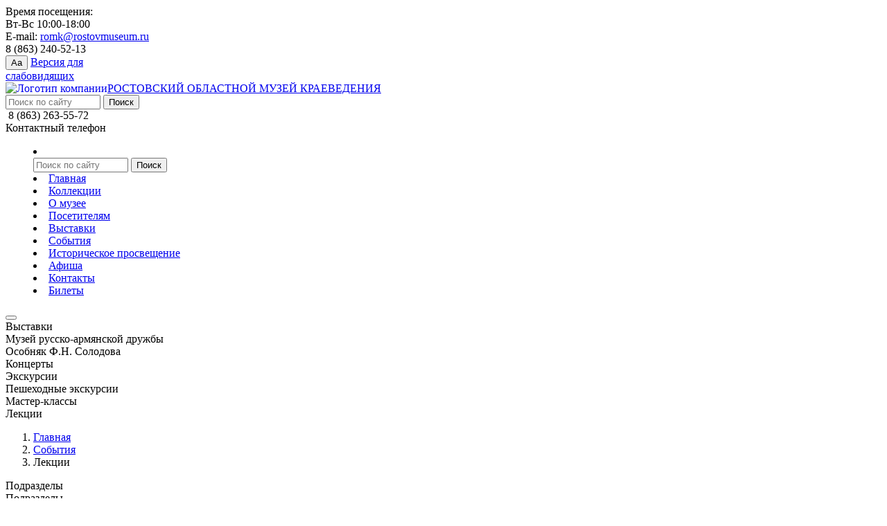

--- FILE ---
content_type: text/html; charset=UTF-8
request_url: https://www.rostovmuseum.ru/calendar/lectures/?PAGEN_1=14
body_size: 9814
content:
<!DOCTYPE html>
<html>

<head>
    <meta http-equiv="X-UA-Compatible" content="IE=edge" />
    <title>Лекции</title>

    <meta http-equiv="Content-Type" content="text/html; charset=UTF-8" />
<meta name="robots" content="index, follow" />
<link href="/bitrix/templates/museum_mibok_m1/css/styles.min.css?1672124344231263" type="text/css"  data-template-style="true"  rel="stylesheet" />
<link href="/bitrix/templates/museum_mibok_m1/css/jquery.fancybox.css?164976277917412" type="text/css"  data-template-style="true"  rel="stylesheet" />
<link href="/bitrix/templates/museum_mibok_m1/css/fonts.css?16506141745305" type="text/css"  data-template-style="true"  rel="stylesheet" />
<link href="/bitrix/templates/museum_mibok_m1/css/svg.css?16439748673911" type="text/css"  data-template-style="true"  rel="stylesheet" />
<link href="/bitrix/templates/museum_mibok_m1/css/tooltip/tooltipster.bundle.min.css?16439748678281" type="text/css"  data-template-style="true"  rel="stylesheet" />
<link href="/bitrix/templates/museum_mibok_m1/css/add.css?165061010758578" type="text/css"  data-template-style="true"  rel="stylesheet" />
<link href="/bitrix/templates/museum_mibok_m1/css/custom.css?17557820797266" type="text/css"  data-template-style="true"  rel="stylesheet" />
<link href="/bitrix/components/mibok/iblock.element.add/templates/consent_footer_form/mibok/iblock.element.add.form/.default/style.css?1643974782730" type="text/css"  data-template-style="true"  rel="stylesheet" />
<link href="/bitrix/templates/museum_mibok_m1/styles.css?16837973791209" type="text/css"  data-template-style="true"  rel="stylesheet" />
<script>if(!window.BX)window.BX={};if(!window.BX.message)window.BX.message=function(mess){if(typeof mess==='object'){for(let i in mess) {BX.message[i]=mess[i];} return true;}};</script>
<script>(window.BX||top.BX).message({"JS_CORE_LOADING":"Загрузка...","JS_CORE_NO_DATA":"- Нет данных -","JS_CORE_WINDOW_CLOSE":"Закрыть","JS_CORE_WINDOW_EXPAND":"Развернуть","JS_CORE_WINDOW_NARROW":"Свернуть в окно","JS_CORE_WINDOW_SAVE":"Сохранить","JS_CORE_WINDOW_CANCEL":"Отменить","JS_CORE_WINDOW_CONTINUE":"Продолжить","JS_CORE_H":"ч","JS_CORE_M":"м","JS_CORE_S":"с","JSADM_AI_HIDE_EXTRA":"Скрыть лишние","JSADM_AI_ALL_NOTIF":"Показать все","JSADM_AUTH_REQ":"Требуется авторизация!","JS_CORE_WINDOW_AUTH":"Войти","JS_CORE_IMAGE_FULL":"Полный размер"});</script>

<script src="/bitrix/js/main/core/core.js?1754894370511455"></script>

<script>BX.Runtime.registerExtension({"name":"main.core","namespace":"BX","loaded":true});</script>
<script>BX.setJSList(["\/bitrix\/js\/main\/core\/core_ajax.js","\/bitrix\/js\/main\/core\/core_promise.js","\/bitrix\/js\/main\/polyfill\/promise\/js\/promise.js","\/bitrix\/js\/main\/loadext\/loadext.js","\/bitrix\/js\/main\/loadext\/extension.js","\/bitrix\/js\/main\/polyfill\/promise\/js\/promise.js","\/bitrix\/js\/main\/polyfill\/find\/js\/find.js","\/bitrix\/js\/main\/polyfill\/includes\/js\/includes.js","\/bitrix\/js\/main\/polyfill\/matches\/js\/matches.js","\/bitrix\/js\/ui\/polyfill\/closest\/js\/closest.js","\/bitrix\/js\/main\/polyfill\/fill\/main.polyfill.fill.js","\/bitrix\/js\/main\/polyfill\/find\/js\/find.js","\/bitrix\/js\/main\/polyfill\/matches\/js\/matches.js","\/bitrix\/js\/main\/polyfill\/core\/dist\/polyfill.bundle.js","\/bitrix\/js\/main\/core\/core.js","\/bitrix\/js\/main\/polyfill\/intersectionobserver\/js\/intersectionobserver.js","\/bitrix\/js\/main\/lazyload\/dist\/lazyload.bundle.js","\/bitrix\/js\/main\/polyfill\/core\/dist\/polyfill.bundle.js","\/bitrix\/js\/main\/parambag\/dist\/parambag.bundle.js"]);
</script>
<script>(window.BX||top.BX).message({"LANGUAGE_ID":"ru","FORMAT_DATE":"DD.MM.YYYY","FORMAT_DATETIME":"DD.MM.YYYY HH:MI:SS","COOKIE_PREFIX":"BITRIX_SM","SERVER_TZ_OFFSET":"10800","UTF_MODE":"Y","SITE_ID":"m1","SITE_DIR":"\/","USER_ID":"","SERVER_TIME":1769031360,"USER_TZ_OFFSET":0,"USER_TZ_AUTO":"Y","bitrix_sessid":"be62a19c992e5e478e2b5cd78c698616"});</script>


<link href='https://fonts.googleapis.com/css?family=Open+Sans:400,300,300italic,400italic,600,600italic,700,700italic,800,800italic&subset=latin,cyrillic-ext' rel='stylesheet' type='text/css'>
<link href='https://fonts.googleapis.com/css?family=Roboto:400,100,100italic,300,300italic,400italic,500,500italic,700,700italic,900,900italic&subset=latin,cyrillic-ext' rel='stylesheet' type='text/css'>



<script src="/bitrix/templates/museum_mibok_m1/js/html5shiv.min.js?16439748672733"></script>
<script src="/bitrix/components/mibok/iblock.element.add/templates/consent_footer_form/mibok/iblock.element.add.form/.default/script.js?1643974782763"></script>
<script src="/bitrix/templates/museum_mibok_m1/js/modernizr.js?164397486712017"></script>
<script src="/bitrix/templates/museum_mibok_m1/js/jquery.min.js?164397486785582"></script>
<script src="/bitrix/templates/museum_mibok_m1/js/flexibility.js?164397486717382"></script>
<script src="/bitrix/templates/museum_mibok_m1/js/swiper.jquery.min.js?164397486768734"></script>
<script src="/bitrix/templates/museum_mibok_m1/js/perfect-scrollbar.jquery.min.js?164397486725813"></script>
<script src="/bitrix/templates/museum_mibok_m1/js/jquery.fancybox.js?1649762779160667"></script>
<script src="/bitrix/templates/museum_mibok_m1/js/tooltip/tooltipster.bundle.min.js?164397486739420"></script>
<script src="/bitrix/templates/museum_mibok_m1/js/bootstrap.min.js?164397486729325"></script>
<script src="/bitrix/templates/museum_mibok_m1/js/app.min.js?172606205614057"></script>


    <meta http-equiv="X-UA-Compatible" content="IE=edge,chrome=1">
    <meta name="viewport" content="width=device-width, initial-scale=1.0, maximum-scale=1.0, user-scalable=no">
    <link rel='icon' type='image/png' href='/favicon.ico'>


    
    <!--[if lt IE 9]>
            <![endif]-->
                                    	<style>
		   .l-news-article-text{
			   font-size: .9375rem;
		   } 
		   .l-news-article-time, .s-news-date{
			   color:#650c1e !important;
			   font-size: .9375rem;

		   }
		   
		   .tab-section a {
				color: #ffffff;
			}
			.arr{
				width:50px;
			}
			.btn.btn-blue.l-footer-submit{
				border-color: white;
			}
			
				</style>
</head>

<body>
    <div id="panel"></div>

    
    <div id="wrapper">
                <header class="l-header">
            <div class="container">
                <div class="row">
                    <div class="col-lg-12">
                        <div class="l-header-wrapper clearfix">
                            <div class="l-header-info">
                                <div class="l-header-info-time">
                                    Время посещения: <br>
Вт-Вс 10:00-18:00                                </div>
                                <div class="l-header-info-tel l-header-info-email">
                                    E-mail:&nbsp;<a href="mailto:romk@rostovmuseum.ru">romk@rostovmuseum.ru</a>                                </div>
                                <div class="l-header-info-tel">
                                    8 (863) 240-52-13                                </div>
                            </div>
                            <div class="l-header-version">
                                <button class="">Aa</button>
                                <span itemprop="copy"><a href="?PAGEN_1=14&special_version=Y">Версия для <br>слабовидящих</a></span>
                            </div>
                        </div>
                    </div>
                </div>
            </div>
        </header>
        <div class="l-menu">
            <div class="container">
                <div class="row">
                    <div class="col-lg-12">
                        <div class="clearfix l-menu-wrapper">
                            <a href="/" class="l-menu-logo">
                                <div class="logo-img">
                                    <img alt="Логотип компании" src="/bitrix/templates/muzei/images/museum_logo.png" width="" height="" title="Логотип компании" align="left">                                </div>
                                <div class="logo-text">
                                    <div class="l-menu-logo-text">РОСТОВСКИЙ ОБЛАСТНОЙ МУЗЕЙ КРАЕВЕДЕНИЯ<br>
<script async src="https://culturaltracking.ru/static/js/spxl.js?pixelId=15018" data-pixel-id="15018"></script></div>
                                                                    </div>
                            </a>
                            <div class="pull-right search-phone">
                                <div class="header-search-block">
                                    <form action="/search/index.php">
        <input type="text" name="q" value="" size="15" maxlength="50" placeholder="Поиск по сайту"/>
        <input name="s"  type="submit" value="Поиск" />
    <label class='icon-search'></label>
</form>                                </div>
                                <div class="header-phone-block hidden-xs hiddem-sm">
                                    <div class="l-menu-phone-big">
                                        &nbsp;8 (863) 263-55-72                                    </div>
                                    <div class="l-menu-phone-min">
                                        Контактный телефон                                    </div>
                                </div>
                            </div>
                            <div class="clearfix"></div>
                            
    <menu class="clearfix l-menu-block" id="menu">
        <li class="li-search">
            <div class="header-search-block">
                <form action="/search/index.php">
        <input type="text" name="q" value="" size="15" maxlength="50" placeholder="Поиск по сайту"/>
        <input name="s"  type="submit" value="Поиск" />
    <label class='icon-search'></label>
</form>                <div class="clearfix"></div>
            </div>
        </li>
                                    <li ><a href="/">Главная</a></li>
                                                <li ><a href="/photo/">Коллекции</a></li>
                                                <li ><a href="/sveden/common/">О музее</a></li>
                                                <li ><a href="/visitors/grafic.php">Посетителям</a></li>
                                                <li ><a href="/exhibitions/">Выставки</a></li>
                                                <li ><a href="/calendar/list-of-events/">События</a></li>
                                                <li ><a href="/historical_edu/stranitsy-istorii-dona/">Историческое просвещение</a></li>
                                                <li  class="active" ><a href="/calendar/">Афиша</a></li>
                                                                    <li ><a href="/contacts/">Контакты</a></li>
                                                <li ><a href="/shop/">Билеты</a></li>
                        </menu>
    <button class="l-menu-btn navbar-toggle toogle-menu collapsed" id="menu-btn">
        <span class="sr-only"></span>
        <span class="icon-bar"></span>
        <span class="icon-bar"></span>
        <span class="icon-bar"></span>
    </button>
                        </div>
                    </div>
                </div>
            </div>
        </div>

        
                    
<div class="slider-direction-wrapper">
    <div class="container">
        <div class="row">
            <div class="col-lg-12">
                <div class="slider-direction sport-header">
                    <div class="swiper-container" id="slider-direction">
                        <div class="swiper-wrapper">
                                                                                                <div class="swiper-slide" id="bx_3218110189_3779">
                                        <a href="/exhibitions/" class="slider-direction-img-wrapper sport-img-header" title="Выставки">
                                                                                            <div class="slider-direction-img slider-color-sport" style="background-image: url('/upload/resize_cache/iblock/dc3/130_130_2/g3btiuehrq3a2ua8r59s5hvw084jf13q.JPG"></div>
                                                                                    </a>
                                        <div class="slider-direction-title sport-title-header">Выставки</div>
                                    </div>
                                                                                                                                <div class="swiper-slide" id="bx_3218110189_3773">
                                        <a href="/exhibitions/889/" class="slider-direction-img-wrapper sport-img-header" title="Музей русско-армянской дружбы ">
                                                                                            <div class="slider-direction-img slider-color-sport" style="background-image: url('/upload/resize_cache/iblock/407/130_130_2/yve41ooday8s90n26twf7l8uxpwfkeky.jpg"></div>
                                                                                    </a>
                                        <div class="slider-direction-title sport-title-header">Музей русско-армянской дружбы </div>
                                    </div>
                                                                                                                                <div class="swiper-slide" id="bx_3218110189_2428">
                                        <a href="/exhibitions/2066/" class="slider-direction-img-wrapper sport-img-header" title="Особняк Ф.Н. Солодова ">
                                                                                            <div class="slider-direction-img slider-color-sport" style="background-image: url('/upload/iblock/545/weol83rgg20f4ot1992bx9ptmhlloczf.png"></div>
                                                                                    </a>
                                        <div class="slider-direction-title sport-title-header">Особняк Ф.Н. Солодова </div>
                                    </div>
                                                                                                                                <div class="swiper-slide" id="bx_3218110189_3780">
                                        <a href="/calendar/сoncerts/" class="slider-direction-img-wrapper sport-img-header" title="Концерты">
                                                                                            <div class="slider-direction-img slider-color-sport" style="background-image: url('/upload/resize_cache/iblock/bbd/130_130_2/g9fzd0bbb4l2sd0b2pe5pt000bht9ooa.jpg"></div>
                                                                                    </a>
                                        <div class="slider-direction-title sport-title-header">Концерты</div>
                                    </div>
                                                                                                                                <div class="swiper-slide" id="bx_3218110189_3781">
                                        <a href="/visitors/ekskursii-i-interaktivnye-meropriyatiya/ex/" class="slider-direction-img-wrapper sport-img-header" title="Экскурсии">
                                                                                            <div class="slider-direction-img slider-color-sport" style="background-image: url('/upload/resize_cache/iblock/459/130_130_2/2enp7qll0dowyv5txtzod66p9dm13f2e.jpg"></div>
                                                                                    </a>
                                        <div class="slider-direction-title sport-title-header">Экскурсии</div>
                                    </div>
                                                                                                                                <div class="swiper-slide" id="bx_3218110189_3782">
                                        <a href="/visitors/ekskursii-i-interaktivnye-meropriyatiya/pex/" class="slider-direction-img-wrapper sport-img-header" title="Пешеходные экскурсии">
                                                                                            <div class="slider-direction-img slider-color-sport" style="background-image: url('/upload/resize_cache/iblock/2e0/130_130_2/73goa676wawzs22wpcjqfeiuhv94kisc.jpg"></div>
                                                                                    </a>
                                        <div class="slider-direction-title sport-title-header">Пешеходные экскурсии</div>
                                    </div>
                                                                                                                                <div class="swiper-slide" id="bx_3218110189_3783">
                                        <a href="/visitors/ekskursii-i-interaktivnye-meropriyatiya/mc/" class="slider-direction-img-wrapper sport-img-header" title="Мастер-классы ">
                                                                                            <div class="slider-direction-img slider-color-sport" style="background-image: url('/upload/resize_cache/iblock/4df/130_130_2/ntsd39mkvvm4scne0yx6mq0lwc2eesv8.jpg"></div>
                                                                                    </a>
                                        <div class="slider-direction-title sport-title-header">Мастер-классы </div>
                                    </div>
                                                                                                                                <div class="swiper-slide" id="bx_3218110189_3784">
                                        <a href="/visitors/ekskursii-i-interaktivnye-meropriyatiya/lec/" class="slider-direction-img-wrapper sport-img-header" title="Лекции">
                                                                                            <div class="slider-direction-img slider-color-sport"><span class="svg-a_course_of_lectures"></span></div>
                                                                                    </a>
                                        <div class="slider-direction-title sport-title-header">Лекции</div>
                                    </div>
                                                             
                        </div>
                    </div>
                    <div class="slider-direction-btn slider-direction-prev"></div>
                    <div class="slider-direction-btn slider-direction-next"></div>
                </div>
            </div>
        </div>
    </div>
</div>






        

        <div class="container">
            <div class="row">
                                    <ol class="breadcrumb"><li><a href="/" title="Главная">Главная</a></li><li><a href="/calendar/" title="События">События</a></li><li class="active">Лекции</li></ol>                
                                    <div class="col-lg-3 col-md-3 col-big-3">
                        
    <div class="c-header c-header-margin c-header-mobile-hidden">Подразделы</div>
    <div>
        <div class="tab tab-margin tab-xl-hidden">Подразделы</div>
        <ul class="tab-section">
                        <li ><a href="/calendar/yubileynye-i-pamyatnye-daty/">Юбилейные и памятные даты</a></li>
                        <li ><a href="/calendar/exhibitions/">Выставки</a></li>
                        <li ><a href="/calendar/%D1%81oncerts/">Концерты</a></li>
                        <li  class="active"><a href="/calendar/lectures/">Лекции</a></li>
                        <li ><a href="/calendar/news/">Новости</a></li>
                        <li ><a href="/calendar/seminary-i-konferentsii/">Семинары и конференции</a></li>
                        <li ><a href="/calendar/creativeActivities/">Творческие занятия</a></li>
                    </ul>
    </div>
                                            </div>
                    <div class="col-lg-9 col-md-9 col-wrapper">
                        <div class="row">
                                                                <div class="col-lg-12 col-md-12 col-sm-12">
                                                                                                                <h1 class="c-header c-header-margin ">Лекции</h1>
                                            <main class="c-article" id="main-article">
                                                <style>
                                                    @font-face {
                                                        font-family: 'Constantia Bold';
                                                        src: url(/bitrix/templates/museum_mibok_m1/css/fonts/constanb.ttf);
                                                    }

                                                    .l-menu-logo-text {
                                                        font-family: 'Constantia Bold';
                                                    }
                                                </style>
<aside class="s-news type1-news" >
	<div class="clearfix s-news-block">
								<div class="s-news-wrapper" id="bx_651765591_2845">
				<article class="s-news-article">
                    <header class="s-news-title"><a href="/calendar/detail?ID=2845" >«Ароматные знаки времени»</a></header>
                    <time class="s-news-date">12.03.2015</time>
					<p class="s-news-text">
						                        12 марта в 19:00 в Ростовском областном музее краеведения (Б. Садовая, 79) состоится очередная интерактивная лекция из научно-популярного цикла &quot;Человек изобретающий&quot; - &quot;АРОМАТНЫЕ ЗНАКИ ВРЕМЕНИ&qu...                        
					</p>
					<div class="clearfix s-news-info">
						
						<a href="/calendar/detail?ID=2845" class=" s-news-link">Подробнее</a>
					</div>
				</article>
			</div>
								<div class="s-news-wrapper" id="bx_651765591_2844">
				<article class="s-news-article">
                    <header class="s-news-title"><a href="/calendar/detail?ID=2844" >«Сотворение цвета»</a></header>
                    <time class="s-news-date">26.02.2015</time>
					<p class="s-news-text">
						                        26 февраля в 19:00 в Ростовском областном музее краеведения (Б. Садовая, 79) состоялась очередная интерактивная лекция из научно-популярного цикла &quot;Человек изобретающий&quot; - &quot;СОТВОРЕНИЕ ЦВЕТА&quot;...                        
					</p>
					<div class="clearfix s-news-info">
						
						<a href="/calendar/detail?ID=2844" class=" s-news-link">Подробнее</a>
					</div>
				</article>
			</div>
								<div class="s-news-wrapper" id="bx_651765591_2838">
				<article class="s-news-article">
                    <header class="s-news-title"><a href="/calendar/detail?ID=2838" >«В огне рожденные»</a></header>
                    <time class="s-news-date">12.02.2015</time>
					<p class="s-news-text">
						                        12 февраля 2015 года в 19:00 состоялась очередная научно-популярная лекция из цикла &quot;Человек изобретающий&quot; - &quot;В ОГНЕ РОЖДЕННЫЕ&quot;. 
   
    О великих изобретениях из самых простых материалов,...                        
					</p>
					<div class="clearfix s-news-info">
						
						<a href="/calendar/detail?ID=2838" class=" s-news-link">Подробнее</a>
					</div>
				</article>
			</div>
								<div class="s-news-wrapper" id="bx_651765591_2837">
				<article class="s-news-article">
                    <header class="s-news-title"><a href="/calendar/detail?ID=2837" >«Аромат: осмысление»</a></header>
                    <time class="s-news-date">27.01.2015</time>
					<p class="s-news-text">
						                        27 января (вторник!) в 19:00 в Ростовском областном музее краеведения (Б. Садовая, 79) состоится очередная интерактивная лекция из научно-популярного цикла &quot;Человек изобретающий&quot;: &quot;АРОМАТ: ОСМЫСЛЕ...                        
					</p>
					<div class="clearfix s-news-info">
						
						<a href="/calendar/detail?ID=2837" class=" s-news-link">Подробнее</a>
					</div>
				</article>
			</div>
								<div class="s-news-wrapper" id="bx_651765591_2834">
				<article class="s-news-article">
                    <header class="s-news-title"><a href="/calendar/detail?ID=2834" >Интерактивная лекция «Об одежде по научному» из научно-популярного цикла «Человек изобретающий»</a></header>
                    <time class="s-news-date">15.01.2015</time>
					<p class="s-news-text">
						                        15 января в 19:00 в Ростовском областном музее краеведения (Б. Садовая, 79) состоится очередная научно-популярная лекция из цикла &quot;Человек изобретающий&quot; - &quot;ОБ ОДЕЖДЕ ПО-НАУЧНОМУ&quot;.

  Речь п...                        
					</p>
					<div class="clearfix s-news-info">
						
						<a href="/calendar/detail?ID=2834" class=" s-news-link">Подробнее</a>
					</div>
				</article>
			</div>
								<div class="s-news-wrapper" id="bx_651765591_2829">
				<article class="s-news-article">
                    <header class="s-news-title"><a href="/calendar/detail?ID=2829" >«Дочь эскулапа»</a></header>
                    <time class="s-news-date">18.12.2014</time>
					<p class="s-news-text">
						                        18 декабря в 19:00 в Ростовском областном музее краеведения (Б. Садовая, 79) состоялась очередная интерактивная лекция &quot;ДОЧЬ ЭСКУЛАПА&quot; из цикла &quot;Человек изобретающий&quot;.
    
    Речь пойдет ...                        
					</p>
					<div class="clearfix s-news-info">
						
						<a href="/calendar/detail?ID=2829" class=" s-news-link">Подробнее</a>
					</div>
				</article>
			</div>
								<div class="s-news-wrapper" id="bx_651765591_2826">
				<article class="s-news-article">
                    <header class="s-news-title"><a href="/calendar/detail?ID=2826" >«Косметика: погоня за красотой»</a></header>
                    <time class="s-news-date">27.11.2014</time>
					<p class="s-news-text">
						                        27 ноября в 19:00 в Ростовском областном музее краеведения (Б. Садовая, 79) прошла очередная интерактивная лекция из научно-популярного цикла &quot;Человек изобретающий&quot; - &quot;КОСМЕТИКА: ПОГОНЯ ЗА КРАСОТО...                        
					</p>
					<div class="clearfix s-news-info">
						
						<a href="/calendar/detail?ID=2826" class=" s-news-link">Подробнее</a>
					</div>
				</article>
			</div>
								<div class="s-news-wrapper" id="bx_651765591_2819">
				<article class="s-news-article">
                    <header class="s-news-title"><a href="/calendar/detail?ID=2819" >«Это удивительное нано»</a></header>
                    <time class="s-news-date">13.11.2014</time>
					<p class="s-news-text">
						                        13 ноября в 19:00 в Ростовском областном музее краеведения (Б. Садовая, 79) состоится очередная интерактивная лекция из цикла &quot;Человек изобретающий&quot; - &quot;ЭТО УДИВИТЕЛЬНОЕ НАНО&quot;.
  
  &quot;На...                        
					</p>
					<div class="clearfix s-news-info">
						
						<a href="/calendar/detail?ID=2819" class=" s-news-link">Подробнее</a>
					</div>
				</article>
			</div>
								<div class="s-news-wrapper" id="bx_651765591_2815">
				<article class="s-news-article">
                    <header class="s-news-title"><a href="/calendar/detail?ID=2815" >«Свет твоему дому»</a></header>
                    <time class="s-news-date">03.11.2014</time>
					<p class="s-news-text">
						                        3 ноября в 22:00 в Ростовском областном музее краеведения (Б. Садовая, 79) состоится интерактивная лекция из цикла &quot;Человек изобретающий&quot; - &quot;СВЕТ ДОМУ ТВОЕМУ&quot;. Великая история света в Ночь ис...                        
					</p>
					<div class="clearfix s-news-info">
						
						<a href="/calendar/detail?ID=2815" class=" s-news-link">Подробнее</a>
					</div>
				</article>
			</div>
								<div class="s-news-wrapper" id="bx_651765591_2813">
				<article class="s-news-article">
                    <header class="s-news-title"><a href="/calendar/detail?ID=2813" >«Аромат Родины»</a></header>
                    <time class="s-news-date">16.10.2014</time>
					<p class="s-news-text">
						                        16 октября в 19:00 открывается сезон научно-популярных интерактивных лекций из цикла &quot;Человек изобретающий&quot;! Заявленная тема - &quot;АРОМАТ РОДИНЫ&quot;. Лейтмотив первой осенней встречи - ностальгия, ...                        
					</p>
					<div class="clearfix s-news-info">
						
						<a href="/calendar/detail?ID=2813" class=" s-news-link">Подробнее</a>
					</div>
				</article>
			</div>
								<div class="s-news-wrapper" id="bx_651765591_2806">
				<article class="s-news-article">
                    <header class="s-news-title"><a href="/calendar/detail?ID=2806" >&quot;Встреча с подлинником&quot;: икона &quot;Августова победа&quot;</a></header>
                    <time class="s-news-date">16.08.2014</time>
					<p class="s-news-text">
						                        16 августа в 12:00 в Ростовском областном музее краеведения (Б. Садовая, 79) прошло мероприятие &quot;Встреча с подлинником: икона &quot;Августова победа&quot;, где речь шла об образе, который возник в самом нач...                        
					</p>
					<div class="clearfix s-news-info">
						
						<a href="/calendar/detail?ID=2806" class=" s-news-link">Подробнее</a>
					</div>
				</article>
			</div>
								<div class="s-news-wrapper" id="bx_651765591_2787">
				<article class="s-news-article">
                    <header class="s-news-title"><a href="/calendar/detail?ID=2787" >«Упаковка для еды»</a></header>
                    <time class="s-news-date">17.04.2014</time>
					<p class="s-news-text">
						                        17 апреля в 19:00 в Ростовском областном музее краеведения (Б. Садовая, 79) состоялась очередная научно-популярная лекция из цикла &quot;Человек изобретающий&quot; - &quot;УПАКОВКА ДЛЯ ЕДЫ&quot;. Интерактивное м...                        
					</p>
					<div class="clearfix s-news-info">
						
						<a href="/calendar/detail?ID=2787" class=" s-news-link">Подробнее</a>
					</div>
				</article>
			</div>
								<div class="s-news-wrapper" id="bx_651765591_2784">
				<article class="s-news-article">
                    <header class="s-news-title"><a href="/calendar/detail?ID=2784" >«Ароматы интербеллум»</a></header>
                    <time class="s-news-date">03.04.2014</time>
					<p class="s-news-text">
						                        3 апреля в 19:00 в Ростовском областном музее краеведения (Б. Садовая, 79) состоится очередная интерактивная научно-популярная лекция из цикла &quot;Человек изобретающий&quot; - &quot;АРОМАТЫ ИНТЕРБЕЛЛУМ&quot;. ...                        
					</p>
					<div class="clearfix s-news-info">
						
						<a href="/calendar/detail?ID=2784" class=" s-news-link">Подробнее</a>
					</div>
				</article>
			</div>
								<div class="s-news-wrapper" id="bx_651765591_2780">
				<article class="s-news-article">
                    <header class="s-news-title"><a href="/calendar/detail?ID=2780" >«Формулы здоровья»</a></header>
                    <time class="s-news-date">20.03.2014</time>
					<p class="s-news-text">
						                            20 марта в 19:00 в Ростовском областном музее краеведения (Б. Садовая, 79) прошла очередная интерактивная научно-популярная лекция из цикла &quot;Человек изобретающий&quot; - &quot;ФОРМУЛЫ ЗДОРОВЬЯ&quot;. 
...                        
					</p>
					<div class="clearfix s-news-info">
						
						<a href="/calendar/detail?ID=2780" class=" s-news-link">Подробнее</a>
					</div>
				</article>
			</div>
								<div class="s-news-wrapper" id="bx_651765591_2778">
				<article class="s-news-article">
                    <header class="s-news-title"><a href="/calendar/detail?ID=2778" >«Империи ароматов»</a></header>
                    <time class="s-news-date">06.03.2014</time>
					<p class="s-news-text">
						                        6 марта в 19:00 в Ростовском областном музее краеведения прошла очередная научно-популярная интерактивная лекция &quot;ИМПЕРИИ АРОМАТОВ&quot; из цикла &quot;Человек изобретающий&quot;. 
   
    Как видно из на...                        
					</p>
					<div class="clearfix s-news-info">
						
						<a href="/calendar/detail?ID=2778" class=" s-news-link">Подробнее</a>
					</div>
				</article>
			</div>
								<div class="s-news-wrapper" id="bx_651765591_2776">
				<article class="s-news-article">
                    <header class="s-news-title"><a href="/calendar/detail?ID=2776" >«Волшебные отражения»</a></header>
                    <time class="s-news-date">20.02.2014</time>
					<p class="s-news-text">
						                            20 февраля в 19:00 в Ростовском областном музее краеведения (Б. Садовая, 79) прошла очередная интерактивная лекция из научно-популярного цикла &quot;Человек изобретающий&quot; - &quot;ВОЛШЕБНЫЕ ОТРАЖЕНИЯ&quo...                        
					</p>
					<div class="clearfix s-news-info">
						
						<a href="/calendar/detail?ID=2776" class=" s-news-link">Подробнее</a>
					</div>
				</article>
			</div>
								<div class="s-news-wrapper" id="bx_651765591_2773">
				<article class="s-news-article">
                    <header class="s-news-title"><a href="/calendar/detail?ID=2773" >«Кожа, лайкра и парча»</a></header>
                    <time class="s-news-date">06.02.2014</time>
					<p class="s-news-text">
						                           6 февраля в 19:00 в Ростовском областном музее краеведения (Б. Садовая, 79) состоялась очередная интерактивная лекция из цикла &quot;Человек изобретающий&quot; - &quot;КОЖА, ЛАЙКРА И ПАРЧА&quot;, впервые посв...                        
					</p>
					<div class="clearfix s-news-info">
						
						<a href="/calendar/detail?ID=2773" class=" s-news-link">Подробнее</a>
					</div>
				</article>
			</div>
								<div class="s-news-wrapper" id="bx_651765591_2771">
				<article class="s-news-article">
                    <header class="s-news-title"><a href="/calendar/detail?ID=2771" >«У истоков ароматов. История поисков ароматов - от фараонов Египта, до парфюмеров Версаля»</a></header>
                    <time class="s-news-date">16.01.2014</time>
					<p class="s-news-text">
						                        16 января в 19:00 в Ростовском областном музее краеведения прошла очередная лекция цикла &laquo;Человек изобретающий&raquo;, посвященная ароматам - &quot;У ИСТОКОВ АРОМАТОВ. ИСТОРИЯ ПОИСКА АРОМАТОВ - ОТ ФАРАОНОВ...                        
					</p>
					<div class="clearfix s-news-info">
						
						<a href="/calendar/detail?ID=2771" class=" s-news-link">Подробнее</a>
					</div>
				</article>
			</div>
								<div class="s-news-wrapper" id="bx_651765591_2767">
				<article class="s-news-article">
                    <header class="s-news-title"><a href="/calendar/detail?ID=2767" >О ЧЁМ РАССКАЗАЛ НЕСЕССЕР</a></header>
                    <time class="s-news-date">19.12.2013</time>
					<p class="s-news-text">
						                          19 декабря в 19:00 в Ростовском областном музее краеведения (Б. Садовая, 79) состоялась интерактивная лекция &quot;О ЧЁМ РАССКАЗАЛ НЕСЕССЕР&quot; из цикла научно-популярных лекций &quot;Человек изобретающий&qu...                        
					</p>
					<div class="clearfix s-news-info">
						
						<a href="/calendar/detail?ID=2767" class=" s-news-link">Подробнее</a>
					</div>
				</article>
			</div>
								<div class="s-news-wrapper" id="bx_651765591_2766">
				<article class="s-news-article">
                    <header class="s-news-title"><a href="/calendar/detail?ID=2766" >ФАБЕРЖЕ: ИЗВЕСТНЫЙ И НЕИЗВЕСТНЫЙ</a></header>
                    <time class="s-news-date">05.12.2013</time>
					<p class="s-news-text">
						                        Министерство культуры Ростовской области и Ростовский областной музей краеведения представляют лекцию: 
    
   &quot;ФАБЕРЖЕ: ИЗВЕСТНЫЙ И НЕИЗВЕСТНЫЙ&quot;. 
    
    
   
    5 декабря 2013 года в 19:00 ...                        
					</p>
					<div class="clearfix s-news-info">
						
						<a href="/calendar/detail?ID=2766" class=" s-news-link">Подробнее</a>
					</div>
				</article>
			</div>
			</div>
</aside>
	<br />
<div class="pagination ">
		<ul class="clearfix">

										<li class="pagination-prev"><a href="/calendar/lectures/?PAGEN_1=13"><span>< Предыдущая</span></a></li>
						<li class=""><a href="/calendar/lectures/"><span>1</span></a></li>
			
						<li class=""><a href="/calendar/lectures/?PAGEN_1=12"><span>12</span></a></li>
										<li class=""><a href="/calendar/lectures/?PAGEN_1=13"><span>13</span></a></li>
										<li class="pagination-current"><span>14</span></li>
					
						<li class=""><a href="/calendar/lectures/?PAGEN_1=15"><span>15</span></a></li>
					<li class="pagination-next"><a href="/calendar/lectures/?PAGEN_1=15"><span>Следующая ></span></a></li>
	
		</ul>
		<div style="clear:both"></div>

</div>




                </main>
                            </div>
                                    </div>
            </div>
                </div>
    </div>
        
    <footer class="l-footer">
        <div class="container">
            <div class="row">
    
                <div class="col-lg-offset-1 col-md-offset-0 col-sm-offset-0 col-lg-5 col-md-6 col-sm-5 l-footer-float">
                                            <div class="l-footer-title">
                            Напишите нам!                        </div>
                        <div id="comp_19519c0936fe5ebe11ceabd11082916d">

<div class="wrapper_consent_footer">

<form name="iblock_add" action="/calendar/lectures/?PAGEN_1=14" method="post" enctype="multipart/form-data" class="l-footer-form" id="footer"><input type="hidden" name="bxajaxid" id="bxajaxid_19519c0936fe5ebe11ceabd11082916d_8BACKi" value="19519c0936fe5ebe11ceabd11082916d" /><input type="hidden" name="AJAX_CALL" value="Y" /><script>
function _processform_8BACKi(){
	if (BX('bxajaxid_19519c0936fe5ebe11ceabd11082916d_8BACKi'))
	{
		var obForm = BX('bxajaxid_19519c0936fe5ebe11ceabd11082916d_8BACKi').form;
		BX.bind(obForm, 'submit', function() {BX.ajax.submitComponentForm(this, 'comp_19519c0936fe5ebe11ceabd11082916d', true)});
	}
	BX.removeCustomEvent('onAjaxSuccess', _processform_8BACKi);
}
if (BX('bxajaxid_19519c0936fe5ebe11ceabd11082916d_8BACKi'))
	_processform_8BACKi();
else
	BX.addCustomEvent('onAjaxSuccess', _processform_8BACKi);
</script>
	<input type="hidden" name="sessid" id="sessid" value="be62a19c992e5e478e2b5cd78c698616" />    <input type="hidden" value="footer_form" name="ajax_opt_add">
	    
                                                <label><input type="text" placeholder="Имя" name="PROPERTY[21][0]" value=""></label>
                                                                    <label><input type="email" placeholder="E-MAIL" name="PROPERTY[22][0]" value=""></label>
                                                    <input type="hidden" name="PROPERTY[NAME][0]" size="25" value="Веб-форма в подвале сайта" />
                                                        <label><textarea placeholder="ТЕКСТ ВАШЕГО СООБЩЕНИЯ" name="PROPERTY[PREVIEW_TEXT][0]"></textarea></label>
                                         
        
    				<div class="form-group">
						<input type="checkbox" class="checkbox" name="iblock_consent" id="iblock_consent" value="Y" ><label for="iblock_consent" data-toggle="modal" data-target="#myModalConsent">Нажимая на кнопку, я принимаю условия соглашения.</label>
		</div>
                    
        <input type="submit" name="iblock_submit" class="btn btn-blue l-footer-submit" value="Отправить сообщение" />
</form>
</div>
	<div class="modal fade" id="myModalConsent" tabindex="-1" role="dialog" aria-labelledby="myModalLabel" aria-hidden="true">
	  <div class="modal-dialog">
		<div class="modal-content">
		  <div class="modal-header">
			
			<h4 class="modal-title" id="myModalLabel">Согласие на обработку персональных данных</h4>
		  </div>
		  <div class="modal-body mibok-consent-text">
			  тест		  </div>
		  <div class="modal-footer">
			<button type="button" class="btn btn-blue mibok-consent-yes" data-dismiss="modal">Принимаю</button>
			<button type="button" class="btn btn-default mibok-consent-no"  data-dismiss="modal">Не принимаю</button>
		  </div>
		</div>
	  </div>
	</div>
</div>                                    </div>
				
                <div class="col-lg-6 col-md-6 col-sm-7 l-footer-float">
                    <div class="row">
                        
                        <div class="col-lg-6 col-md-6 col-sm-4 col-xs-12 col-lg-push-6 col-md-push-6 col-sm-push-8">
    
                            <div class="l-footer-title">
                                Помощь                            </div>
                            <div class="l-footer-block">
                                
    <ul>
            <li><a href="/">Главная</a></li>
            <li><a href="/search/map/">Карта сайта</a></li>
            <li><a href="/search/">Поиск по сайту</a></li>
            <li><a href="/?special_version=Y">Версия для слабовидящих</a></li>
            <li><a href="/privacy/">Политика конфиденциальности</a></li>
            <li><a href="https://rostovmuseum.ru/sveden/corruption/">Противодействие коррупции</a></li>
        </ul>		
                            </div>
    
                        </div>
                        
                        <div class="col-lg-6 col-md-6 col-sm-8 col-xs-12 col-lg-pull-6 col-md-pull-6 col-sm-pull-4 col-contacts">
    
                            <div class="l-footer-title">Контакты</div>
                            <div class="f-footer-block-sml">
                                <p>
	 Адрес:&nbsp;344006, г. Ростов-на-Дону, ул. Большая Садовая, 79
</p>
<p>
	 Телефон:
</p>
<p>
	 8 (863) 263-55-72
</p>
<p>
	 E-mail:&nbsp;<a href="mailto:romk@rostovmuseum.ru">romk@rostovmuseum.ru</a>
</p>
<p>
 <br>
</p>                            </div>
                            <div class="f-footer-block-sml footer-copyright">
                                <p>
	 © 2026&nbsp;МУЗЕЙ. ВСЕ ПРАВА ЗАЩИЩЕНЫ.
</p>
<p>
 <br>
</p>                            </div>
                            <div class="wrapper-social">
                                <a href="https://vk.com/museumrostovdon" class="icon-social-vk"></a><a href="https://vk.com/museum_rad" class="icon-social-vk"></a>
<a href="https://ok.ru/museumrostov" class="icon-social-ok"></a>
<!--<a href="https://www.facebook.com/museumrostov" class="icon-social-fb"></a>
<a href="#" class="icon-social-tw"></a>

<a href="https://instagram.com/museum_rostov" class="icon-social-inst"></a>-->
<!--<a href="#" class="icon-social-gplus"></a>-->
<a href="https://rutube.ru/channel/23922543/ "><img style="width:26px" src="/include/img/r.svg"></a>
<a href="https://www.youtube.com/channel/UCEw3DORLj1mf-m7KBRACqYQ" class="icon-social-yt"></a>
<a href="https://t.me/kraevedmuseum" class="icon-telegram"></a>
<!--<a href="https://www.instagram.com/muzei_muzeich" class="icon-social-inst"></a>-->                            </div>
    
                        </div>
    
                        
                        
                        <div class='mibok-informer-counter col-lg-6 col-md-6 col-sm-12 col-xs-12 pull-right'>
                                                    </div>
                    </div>
    
                </div>
				<div>
				<img style="margin-left: 15px;margin-top:15px;margin-right:25px;" src="/bitrix/templates/muzei/images/logo.jpg"><span style="color:#ffffff;" id="name">МИНИСТЕРСТВО КУЛЬТУРЫ РОСТОВСКОЙ ОБЛАСТИ</span>


				</div>

			</div>
<!-- Top.Mail.Ru counter -->
<script type="text/javascript">
var _tmr = window._tmr || (window._tmr = []);
_tmr.push({id: "2287577", type: "pageView", start: (new Date()).getTime()});
(function (d, w, id) {
  if (d.getElementById(id)) return;
  var ts = d.createElement("script"); ts.type = "text/javascript"; ts.async = true; ts.id = id;
  ts.src = "https://top-fwz1.mail.ru/js/code.js";
  var f = function () {var s = d.getElementsByTagName("script")[0]; s.parentNode.insertBefore(ts, s);};
  if (w.opera == "[object Opera]") { d.addEventListener("DOMContentLoaded", f, false); } else { f(); }
})(document, window, "tmr-code");
</script>
<noscript><div><img src="https://top-fwz1.mail.ru/counter?id=2287577;js=na" style="position:absolute;left:-9999px;" alt="Top.Mail.Ru" /></div></noscript>
<!-- /Top.Mail.Ru counter -->
<!-- Top.Mail.Ru logo -->
<a href="https://top-fwz1.mail.ru/jump?from=2287577">
<img src="https://top-fwz1.mail.ru/counter?id=2287577;t=479;l=1" height="31" width="88" alt="Top.Mail.Ru" style="border:0;" /></a>
<!-- /Top.Mail.Ru logo -->
        </div>
    </footer>

        <div class="footer-create-info">
        <div class="container">
            <div class="row">
                <div class="col-xs-12">
                         <p>
	 Работает на: <a href="http://museum.mibok.ru" target="_blank">Мибок: Сайт музея (выставочного зала, дома культуры, концертного зала)</a>
</p>                </div>
            </div>
        </div>
    </div>
    
</div>
	

<script>
$(document).ready(function(){
	// Починка плашки расписания
	let wid = $('.mibok-grid-bg').css('width');
	
	window.addEventListener('scroll', function() {
		$('.mibok-grid-bg').css('width',wid);
		$('.mibok-grid-bg.fixed').css('width','100%');
	});

});
</script>
</body>
</html>

--- FILE ---
content_type: image/svg+xml
request_url: https://www.rostovmuseum.ru/include/img/r.svg
body_size: 649
content:
<svg width="215" height="215" viewBox="0 0 215 215" fill="none" xmlns="http://www.w3.org/2000/svg">
<rect width="215" height="215" fill="#650C1E"/>
<circle cx="107.5" cy="107.5" r="107.5" fill="white"/>
<path d="M65.0625 109.688C63.8125 109.771 62.4792 109.812 61.0625 109.812C59.6458 109.812 57.5417 109.708 54.75 109.5V142H38.1875V58.4375C44.0208 57.6875 51.1875 57.3125 59.6875 57.3125C71.2708 57.3125 79.8958 59.4583 85.5625 63.75C91.2708 68 94.125 74.5833 94.125 83.5C94.125 90.4167 91.5208 96.3333 86.3125 101.25C84.6042 102.833 82.6458 104.208 80.4375 105.375L93.1875 132.25C95.6875 137.792 97.6042 141.083 98.9375 142.125L98.625 142.438C94.5833 141.771 88.2292 141.792 79.5625 142.5L65.0625 109.688ZM60.875 72.0625C58.75 72.0625 56.7083 72.1667 54.75 72.375V96.25C56.7917 96.5417 59.1875 96.6875 61.9375 96.6875C64.6875 96.6875 67 96.4583 68.875 96C70.75 95.5 72.375 94.75 73.75 93.75C76.7083 91.5417 78.1875 88.2292 78.1875 83.8125C78.1875 79.3958 76.6458 76.2917 73.5625 74.5C70.6875 72.875 66.4583 72.0625 60.875 72.0625ZM160.188 58.5625C162.771 58.7708 164.917 58.875 166.625 58.875H171.812C173.562 58.875 175.396 58.7083 177.312 58.375V110.062C177.312 120.312 174.208 128.542 168 134.75C162.125 140.625 154.75 143.562 145.875 143.562C136.167 143.562 128.312 141.042 122.312 136C115.604 130.333 112.25 122.167 112.25 111.5V58.5625C115.708 58.7708 118.958 58.875 122 58.875C125.083 58.875 127.625 58.7083 129.625 58.375V112.312C129.625 117.562 131.229 121.646 134.438 124.562C137.438 127.229 141.188 128.562 145.688 128.562C152.354 128.562 156.792 125.146 159 118.312C159.792 115.854 160.188 112.812 160.188 109.188V58.5625Z" fill="#650C1E"/>
</svg>
